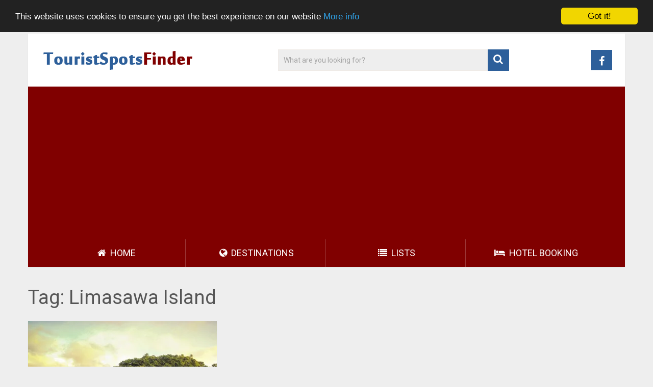

--- FILE ---
content_type: text/html; charset=UTF-8
request_url: https://touristspotsfinder.com/tag/limasawa-island/
body_size: 10908
content:
<!DOCTYPE html>
<html class="no-js" lang="en-US">
<head itemscope itemtype="http://schema.org/WebSite">
	<meta charset="UTF-8">
	<!-- Always force latest IE rendering engine (even in intranet) & Chrome Frame -->
	<!--[if IE ]>
	<meta http-equiv="X-UA-Compatible" content="IE=edge,chrome=1">
	<![endif]-->
	<link rel="profile" href="http://gmpg.org/xfn/11" />
	
                    <link rel="icon" href="https://touristspotsfinder.com/wp-content/uploads/2017/07/Tourist-Spots-Finder-Favicon.png" type="image/x-icon" />
        
                    <meta name="msapplication-TileImage" content="https://i0.wp.com/touristspotsfinder.com/wp-content/uploads/2017/07/Tourist-Spots-Finder-Favicon.png?fit=32%2C32&#038;ssl=1">        
                    <link rel="apple-touch-icon-precomposed" href="https://i0.wp.com/touristspotsfinder.com/wp-content/uploads/2017/07/Tourist-Spots-Finder-Favicon.png?fit=32%2C32&#038;ssl=1">        
                    <meta name="viewport" content="width=device-width, initial-scale=1">
            <meta name="apple-mobile-web-app-capable" content="yes">
            <meta name="apple-mobile-web-app-status-bar-style" content="black">
        
        
        <meta itemprop="name" content="Tourist Spots Finder" />
        <meta itemprop="url" content="https://touristspotsfinder.com" />

        	<link rel="pingback" href="https://touristspotsfinder.com/xmlrpc.php" />
	<meta name='robots' content='index, follow, max-image-preview:large, max-snippet:-1, max-video-preview:-1' />
	<style>img:is([sizes="auto" i], [sizes^="auto," i]) { contain-intrinsic-size: 3000px 1500px }</style>
	<script type="text/javascript">document.documentElement.className = document.documentElement.className.replace( /\bno-js\b/,'js' );</script>
	<!-- This site is optimized with the Yoast SEO plugin v21.5 - https://yoast.com/wordpress/plugins/seo/ -->
	<title>Limasawa Island Archives | Tourist Spots Finder</title>
	<link rel="canonical" href="https://touristspotsfinder.com/tag/limasawa-island/" />
	<meta property="og:locale" content="en_US" />
	<meta property="og:type" content="article" />
	<meta property="og:title" content="Limasawa Island Archives | Tourist Spots Finder" />
	<meta property="og:url" content="https://touristspotsfinder.com/tag/limasawa-island/" />
	<meta property="og:site_name" content="Tourist Spots Finder" />
	<script type="application/ld+json" class="yoast-schema-graph">{"@context":"https://schema.org","@graph":[{"@type":"CollectionPage","@id":"https://touristspotsfinder.com/tag/limasawa-island/","url":"https://touristspotsfinder.com/tag/limasawa-island/","name":"Limasawa Island Archives | Tourist Spots Finder","isPartOf":{"@id":"https://touristspotsfinder.com/#website"},"primaryImageOfPage":{"@id":"https://touristspotsfinder.com/tag/limasawa-island/#primaryimage"},"image":{"@id":"https://touristspotsfinder.com/tag/limasawa-island/#primaryimage"},"thumbnailUrl":"https://i0.wp.com/touristspotsfinder.com/wp-content/uploads/2015/01/Limasawa-Island.jpg?fit=640%2C427&ssl=1","breadcrumb":{"@id":"https://touristspotsfinder.com/tag/limasawa-island/#breadcrumb"},"inLanguage":"en-US"},{"@type":"ImageObject","inLanguage":"en-US","@id":"https://touristspotsfinder.com/tag/limasawa-island/#primaryimage","url":"https://i0.wp.com/touristspotsfinder.com/wp-content/uploads/2015/01/Limasawa-Island.jpg?fit=640%2C427&ssl=1","contentUrl":"https://i0.wp.com/touristspotsfinder.com/wp-content/uploads/2015/01/Limasawa-Island.jpg?fit=640%2C427&ssl=1","width":640,"height":427,"caption":"Limasawa Island"},{"@type":"BreadcrumbList","@id":"https://touristspotsfinder.com/tag/limasawa-island/#breadcrumb","itemListElement":[{"@type":"ListItem","position":1,"name":"Home","item":"https://touristspotsfinder.com/"},{"@type":"ListItem","position":2,"name":"Limasawa Island"}]},{"@type":"WebSite","@id":"https://touristspotsfinder.com/#website","url":"https://touristspotsfinder.com/","name":"Tourist Spots Finder","description":"Philippine Tourist Attractions","potentialAction":[{"@type":"SearchAction","target":{"@type":"EntryPoint","urlTemplate":"https://touristspotsfinder.com/?s={search_term_string}"},"query-input":"required name=search_term_string"}],"inLanguage":"en-US"}]}</script>
	<!-- / Yoast SEO plugin. -->


<link rel='dns-prefetch' href='//secure.gravatar.com' />
<link rel='dns-prefetch' href='//stats.wp.com' />
<link rel='dns-prefetch' href='//v0.wordpress.com' />
<link rel='dns-prefetch' href='//i0.wp.com' />
<link rel="alternate" type="application/rss+xml" title="Tourist Spots Finder &raquo; Feed" href="https://touristspotsfinder.com/feed/" />
<link rel="alternate" type="application/rss+xml" title="Tourist Spots Finder &raquo; Comments Feed" href="https://touristspotsfinder.com/comments/feed/" />
<link rel="alternate" type="application/rss+xml" title="Tourist Spots Finder &raquo; Limasawa Island Tag Feed" href="https://touristspotsfinder.com/tag/limasawa-island/feed/" />
<script type="text/javascript">
/* <![CDATA[ */
window._wpemojiSettings = {"baseUrl":"https:\/\/s.w.org\/images\/core\/emoji\/15.0.3\/72x72\/","ext":".png","svgUrl":"https:\/\/s.w.org\/images\/core\/emoji\/15.0.3\/svg\/","svgExt":".svg","source":{"concatemoji":"https:\/\/touristspotsfinder.com\/wp-includes\/js\/wp-emoji-release.min.js"}};
/*! This file is auto-generated */
!function(i,n){var o,s,e;function c(e){try{var t={supportTests:e,timestamp:(new Date).valueOf()};sessionStorage.setItem(o,JSON.stringify(t))}catch(e){}}function p(e,t,n){e.clearRect(0,0,e.canvas.width,e.canvas.height),e.fillText(t,0,0);var t=new Uint32Array(e.getImageData(0,0,e.canvas.width,e.canvas.height).data),r=(e.clearRect(0,0,e.canvas.width,e.canvas.height),e.fillText(n,0,0),new Uint32Array(e.getImageData(0,0,e.canvas.width,e.canvas.height).data));return t.every(function(e,t){return e===r[t]})}function u(e,t,n){switch(t){case"flag":return n(e,"\ud83c\udff3\ufe0f\u200d\u26a7\ufe0f","\ud83c\udff3\ufe0f\u200b\u26a7\ufe0f")?!1:!n(e,"\ud83c\uddfa\ud83c\uddf3","\ud83c\uddfa\u200b\ud83c\uddf3")&&!n(e,"\ud83c\udff4\udb40\udc67\udb40\udc62\udb40\udc65\udb40\udc6e\udb40\udc67\udb40\udc7f","\ud83c\udff4\u200b\udb40\udc67\u200b\udb40\udc62\u200b\udb40\udc65\u200b\udb40\udc6e\u200b\udb40\udc67\u200b\udb40\udc7f");case"emoji":return!n(e,"\ud83d\udc26\u200d\u2b1b","\ud83d\udc26\u200b\u2b1b")}return!1}function f(e,t,n){var r="undefined"!=typeof WorkerGlobalScope&&self instanceof WorkerGlobalScope?new OffscreenCanvas(300,150):i.createElement("canvas"),a=r.getContext("2d",{willReadFrequently:!0}),o=(a.textBaseline="top",a.font="600 32px Arial",{});return e.forEach(function(e){o[e]=t(a,e,n)}),o}function t(e){var t=i.createElement("script");t.src=e,t.defer=!0,i.head.appendChild(t)}"undefined"!=typeof Promise&&(o="wpEmojiSettingsSupports",s=["flag","emoji"],n.supports={everything:!0,everythingExceptFlag:!0},e=new Promise(function(e){i.addEventListener("DOMContentLoaded",e,{once:!0})}),new Promise(function(t){var n=function(){try{var e=JSON.parse(sessionStorage.getItem(o));if("object"==typeof e&&"number"==typeof e.timestamp&&(new Date).valueOf()<e.timestamp+604800&&"object"==typeof e.supportTests)return e.supportTests}catch(e){}return null}();if(!n){if("undefined"!=typeof Worker&&"undefined"!=typeof OffscreenCanvas&&"undefined"!=typeof URL&&URL.createObjectURL&&"undefined"!=typeof Blob)try{var e="postMessage("+f.toString()+"("+[JSON.stringify(s),u.toString(),p.toString()].join(",")+"));",r=new Blob([e],{type:"text/javascript"}),a=new Worker(URL.createObjectURL(r),{name:"wpTestEmojiSupports"});return void(a.onmessage=function(e){c(n=e.data),a.terminate(),t(n)})}catch(e){}c(n=f(s,u,p))}t(n)}).then(function(e){for(var t in e)n.supports[t]=e[t],n.supports.everything=n.supports.everything&&n.supports[t],"flag"!==t&&(n.supports.everythingExceptFlag=n.supports.everythingExceptFlag&&n.supports[t]);n.supports.everythingExceptFlag=n.supports.everythingExceptFlag&&!n.supports.flag,n.DOMReady=!1,n.readyCallback=function(){n.DOMReady=!0}}).then(function(){return e}).then(function(){var e;n.supports.everything||(n.readyCallback(),(e=n.source||{}).concatemoji?t(e.concatemoji):e.wpemoji&&e.twemoji&&(t(e.twemoji),t(e.wpemoji)))}))}((window,document),window._wpemojiSettings);
/* ]]> */
</script>

<style id='wp-emoji-styles-inline-css' type='text/css'>

	img.wp-smiley, img.emoji {
		display: inline !important;
		border: none !important;
		box-shadow: none !important;
		height: 1em !important;
		width: 1em !important;
		margin: 0 0.07em !important;
		vertical-align: -0.1em !important;
		background: none !important;
		padding: 0 !important;
	}
</style>
<style id='wp-block-library-inline-css' type='text/css'>
:root{--wp-admin-theme-color:#007cba;--wp-admin-theme-color--rgb:0,124,186;--wp-admin-theme-color-darker-10:#006ba1;--wp-admin-theme-color-darker-10--rgb:0,107,161;--wp-admin-theme-color-darker-20:#005a87;--wp-admin-theme-color-darker-20--rgb:0,90,135;--wp-admin-border-width-focus:2px;--wp-block-synced-color:#7a00df;--wp-block-synced-color--rgb:122,0,223;--wp-bound-block-color:var(--wp-block-synced-color)}@media (min-resolution:192dpi){:root{--wp-admin-border-width-focus:1.5px}}.wp-element-button{cursor:pointer}:root{--wp--preset--font-size--normal:16px;--wp--preset--font-size--huge:42px}:root .has-very-light-gray-background-color{background-color:#eee}:root .has-very-dark-gray-background-color{background-color:#313131}:root .has-very-light-gray-color{color:#eee}:root .has-very-dark-gray-color{color:#313131}:root .has-vivid-green-cyan-to-vivid-cyan-blue-gradient-background{background:linear-gradient(135deg,#00d084,#0693e3)}:root .has-purple-crush-gradient-background{background:linear-gradient(135deg,#34e2e4,#4721fb 50%,#ab1dfe)}:root .has-hazy-dawn-gradient-background{background:linear-gradient(135deg,#faaca8,#dad0ec)}:root .has-subdued-olive-gradient-background{background:linear-gradient(135deg,#fafae1,#67a671)}:root .has-atomic-cream-gradient-background{background:linear-gradient(135deg,#fdd79a,#004a59)}:root .has-nightshade-gradient-background{background:linear-gradient(135deg,#330968,#31cdcf)}:root .has-midnight-gradient-background{background:linear-gradient(135deg,#020381,#2874fc)}.has-regular-font-size{font-size:1em}.has-larger-font-size{font-size:2.625em}.has-normal-font-size{font-size:var(--wp--preset--font-size--normal)}.has-huge-font-size{font-size:var(--wp--preset--font-size--huge)}.has-text-align-center{text-align:center}.has-text-align-left{text-align:left}.has-text-align-right{text-align:right}#end-resizable-editor-section{display:none}.aligncenter{clear:both}.items-justified-left{justify-content:flex-start}.items-justified-center{justify-content:center}.items-justified-right{justify-content:flex-end}.items-justified-space-between{justify-content:space-between}.screen-reader-text{border:0;clip:rect(1px,1px,1px,1px);clip-path:inset(50%);height:1px;margin:-1px;overflow:hidden;padding:0;position:absolute;width:1px;word-wrap:normal!important}.screen-reader-text:focus{background-color:#ddd;clip:auto!important;clip-path:none;color:#444;display:block;font-size:1em;height:auto;left:5px;line-height:normal;padding:15px 23px 14px;text-decoration:none;top:5px;width:auto;z-index:100000}html :where(.has-border-color){border-style:solid}html :where([style*=border-top-color]){border-top-style:solid}html :where([style*=border-right-color]){border-right-style:solid}html :where([style*=border-bottom-color]){border-bottom-style:solid}html :where([style*=border-left-color]){border-left-style:solid}html :where([style*=border-width]){border-style:solid}html :where([style*=border-top-width]){border-top-style:solid}html :where([style*=border-right-width]){border-right-style:solid}html :where([style*=border-bottom-width]){border-bottom-style:solid}html :where([style*=border-left-width]){border-left-style:solid}html :where(img[class*=wp-image-]){height:auto;max-width:100%}:where(figure){margin:0 0 1em}html :where(.is-position-sticky){--wp-admin--admin-bar--position-offset:var(--wp-admin--admin-bar--height,0px)}@media screen and (max-width:600px){html :where(.is-position-sticky){--wp-admin--admin-bar--position-offset:0px}}
.has-text-align-justify{text-align:justify;}
</style>
<style id='classic-theme-styles-inline-css' type='text/css'>
/*! This file is auto-generated */
.wp-block-button__link{color:#fff;background-color:#32373c;border-radius:9999px;box-shadow:none;text-decoration:none;padding:calc(.667em + 2px) calc(1.333em + 2px);font-size:1.125em}.wp-block-file__button{background:#32373c;color:#fff;text-decoration:none}
</style>
<link rel='stylesheet' id='tablepress-default-css' href='https://touristspotsfinder.com/wp-content/plugins/tablepress/css/build/default.css' type='text/css' media='all' />
<link rel='stylesheet' id='sociallyviral-stylesheet-css' href='https://touristspotsfinder.com/wp-content/themes/mts_sociallyviral/style.css' type='text/css' media='all' />
<style id='sociallyviral-stylesheet-inline-css' type='text/css'>

        body, .sidebar.c-4-12, #header #s {background-color:#eeeeee;background-image:url(https://touristspotsfinder.com/wp-content/themes/mts_sociallyviral/images/nobg.png);}

        #primary-navigation, .navigation ul ul, .pagination a, .pagination .dots, .latestPost-review-wrapper, .single_post .thecategory, .single-prev-next a:hover, .tagcloud a:hover, #commentform input#submit:hover, .contactform #submit:hover, .post-label, .latestPost .review-type-circle.review-total-only, .latestPost .review-type-circle.wp-review-show-total, .bypostauthor .fn:after, #primary-navigation .navigation.mobile-menu-wrapper, #wpmm-megamenu .review-total-only, .owl-controls .owl-dot.active span, .owl-controls .owl-dot:hover span, .owl-prev, .owl-next, .woocommerce a.button, .woocommerce-page a.button, .woocommerce button.button, .woocommerce-page button.button, .woocommerce input.button, .woocommerce-page input.button, .woocommerce #respond input#submit, .woocommerce-page #respond input#submit, .woocommerce #content input.button, .woocommerce-page #content input.button, .woocommerce nav.woocommerce-pagination ul li a, .woocommerce-page nav.woocommerce-pagination ul li a, .woocommerce #content nav.woocommerce-pagination ul li a, .woocommerce-page #content nav.woocommerce-pagination ul li a, .woocommerce .bypostauthor:after, #searchsubmit, .woocommerce nav.woocommerce-pagination ul li span.current, .woocommerce-page nav.woocommerce-pagination ul li span.current, .woocommerce #content nav.woocommerce-pagination ul li span.current, .woocommerce-page #content nav.woocommerce-pagination ul li span.current, .woocommerce nav.woocommerce-pagination ul li a:hover, .woocommerce-page nav.woocommerce-pagination ul li a:hover, .woocommerce #content nav.woocommerce-pagination ul li a:hover, .woocommerce-page #content nav.woocommerce-pagination ul li a:hover, .woocommerce nav.woocommerce-pagination ul li a:focus, .woocommerce-page nav.woocommerce-pagination ul li a:focus, .woocommerce #content nav.woocommerce-pagination ul li a:focus, .woocommerce-page #content nav.woocommerce-pagination ul li a:focus, .woocommerce a.button, .woocommerce-page a.button, .woocommerce button.button, .woocommerce-page button.button, .woocommerce input.button, .woocommerce-page input.button, .woocommerce #respond input#submit, .woocommerce-page #respond input#submit, .woocommerce #content input.button, .woocommerce-page #content input.button { background-color: #800000; color: #fff; }

        #searchform .fa-search, .currenttext, .pagination a:hover, .single .pagination a:hover .currenttext, .page-numbers.current, .pagination .nav-previous a:hover, .pagination .nav-next a:hover, .single-prev-next a, .tagcloud a, #commentform input#submit, .contact-form #mtscontact_submit, .woocommerce-product-search input[type='submit'] { background-color: #2d5f9a; }

        .thecontent a, .post .tags a, #commentform a, .author-posts a:hover, .fn a, a { color: #800000; }

        .latestPost .title:hover, .latestPost .title a:hover, .post-info a:hover, .single_post .post-info a:hover, .copyrights a:hover, .thecontent a:hover, .breadcrumb a:hover, .sidebar.c-4-12 a:hover, .post .tags a:hover, #commentform a:hover, .author-posts a, .reply a:hover, .ajax-search-results li a:hover, .ajax-search-meta .results-link { color: #2d5f9a; }

        .wpmm-megamenu-showing.wpmm-light-scheme { background-color:#800000!important; }

        input#author:hover, input#email:hover, input#url:hover, #comment:hover, .contact-form input:hover, .contact-form textarea:hover, .woocommerce-product-search input[type='submit'] { border-color: #2d5f9a; }

        
        .shareit { bottom: 0; left: auto; margin: 0 0 0 -68px; width: 44px; position: fixed; padding: 5px; border:none; border-right: 0;}
        .share-item {margin: 2px;} .single-prev-next { width: 100%; } .single-prev-next a:nth-child(2) { float: right; } .rrssb-buttons li a .text { display: none; } .rrssb-buttons li.stumbleupon { max-width: 45px; }
        
        .bypostauthor { background: #FAFAFA; padding: 3%!important; box-sizing: border-box; }
        .bypostauthor .fn:after { content: "Author"; position: relative; padding: 3px 10px; color: #FFF; font-size: 12px; margin-left: 5px; font-weight: normal; }
        
        @media screen and (min-width:848px){
#primary-navigation .navigation {
    text-align: center;
    width:  100%;
}
#primary-navigation li {
    display: inline-block;
    width: 23%;
    float: none;
}
#primary-navigation li:last-child {
    border: medium none;
}}

.fa-map-marker {
	  color:#800000;
} 
.fa-money{
	  color:#800000;
} 

.topad {
    margin: 0 0 13px 0;
    clear: left;
}
.bottomad {
    text-align: center;
    margin: 0;
}
.note {
    background: #d8ecf7;
    color: #707070;
    border: 1px solid #afcde3;
}

.announce {
    background: #d8ecf7;
    color: #707070;
    border: 1px solid #afcde3;
}

.success {
    background: #D8EBCE;
    color: #707070;
    border: 1px solid #97d277;
}

[class^="mashicon-"] .text, [class*=" mashicon-"] .text { 
font-size: 18px; 
font-weight: bold;
}

 [class^="mashicon-"] .icon:before, [class*=" mashicon-"] .icon:before {
 font-size: 18px;
 }

.mashsb-box .mashsb-buttons a {
    padding: 20px;
}

.mashsb-container {
    padding-bottom: 20px;
}

table th, table td {
    border: 1px solid #F1F4F6;
}

table th{
background: #2d5f9a;
color: #ffffff;
}

table tr:hover {
  background: #f2f2f2;
  cursor:pointer;
}
            
</style>
<link rel='stylesheet' id='magnificPopup-css' href='https://touristspotsfinder.com/wp-content/themes/mts_sociallyviral/css/magnific-popup.css' type='text/css' media='all' />
<link rel='stylesheet' id='fontawesome-css' href='https://touristspotsfinder.com/wp-content/themes/mts_sociallyviral/css/font-awesome.min.css' type='text/css' media='all' />
<link rel='stylesheet' id='responsive-css' href='https://touristspotsfinder.com/wp-content/themes/mts_sociallyviral/css/responsive.css' type='text/css' media='all' />
<link rel='stylesheet' id='jetpack_css-css' href='https://touristspotsfinder.com/wp-content/plugins/jetpack/css/jetpack.css' type='text/css' media='all' />
<script type="text/javascript" src="https://touristspotsfinder.com/wp-includes/js/jquery/jquery.min.js" id="jquery-core-js"></script>
<script type="text/javascript" src="https://touristspotsfinder.com/wp-includes/js/jquery/jquery-migrate.min.js" id="jquery-migrate-js"></script>
<script type="text/javascript" id="jquery-js-after">
/* <![CDATA[ */
jQuery(document).ready(function() {
	jQuery(".8ab84b8e658b0ada70118f7c6922e882").click(function() {
		jQuery.post(
			"https://touristspotsfinder.com/wp-admin/admin-ajax.php", {
				"action": "quick_adsense_onpost_ad_click",
				"quick_adsense_onpost_ad_index": jQuery(this).attr("data-index"),
				"quick_adsense_nonce": "a762c80ad9",
			}, function(response) { }
		);
	});
});
/* ]]> */
</script>
<script type="text/javascript" id="customscript-js-extra">
/* <![CDATA[ */
var mts_customscript = {"responsive":"1","nav_menu":"primary"};
/* ]]> */
</script>
<script type="text/javascript" async="async" src="https://touristspotsfinder.com/wp-content/themes/mts_sociallyviral/js/customscript.js" id="customscript-js"></script>
<link rel="https://api.w.org/" href="https://touristspotsfinder.com/wp-json/" /><link rel="alternate" title="JSON" type="application/json" href="https://touristspotsfinder.com/wp-json/wp/v2/tags/97" /><link rel="EditURI" type="application/rsd+xml" title="RSD" href="https://touristspotsfinder.com/xmlrpc.php?rsd" />
<meta name="generator" content="WordPress 6.7.4" />
	<style>img#wpstats{display:none}</style>
		<link href="//fonts.googleapis.com/css?family=Roboto:500|Roboto:normal&amp;subset=latin" rel="stylesheet" type="text/css">
<style type="text/css">
#logo a { font-family: 'Roboto'; font-weight: 500; font-size: 44px; color: #800000; }
#primary-navigation li, #primary-navigation li a { font-family: 'Roboto'; font-weight: normal; font-size: 18px; color: #ffffff;text-transform: uppercase; }
.latestPost .title, .latestPost .title a { font-family: 'Roboto'; font-weight: normal; font-size: 24px; color: #555555;line-height: 36px; }
.single-title { font-family: 'Roboto'; font-weight: normal; font-size: 38px; color: #555555;line-height: 53px; }
body { font-family: 'Roboto'; font-weight: normal; font-size: 16px; color: #707070; }
.widget .widget-title { font-family: 'Roboto'; font-weight: normal; font-size: 18px; color: #555555;text-transform: uppercase; }
#sidebars .widget { font-family: 'Roboto'; font-weight: normal; font-size: 16px; color: #707070; }
.footer-widgets { font-family: 'Roboto'; font-weight: normal; font-size: 14px; color: #707070; }
h1 { font-family: 'Roboto'; font-weight: normal; font-size: 38px; color: #555555; }
h2 { font-family: 'Roboto'; font-weight: normal; font-size: 34px; color: #555555; }
h3 { font-family: 'Roboto'; font-weight: normal; font-size: 30px; color: #555555; }
h4 { font-family: 'Roboto'; font-weight: normal; font-size: 28px; color: #555555; }
h5 { font-family: 'Roboto'; font-weight: normal; font-size: 24px; color: #555555; }
h6 { font-family: 'Roboto'; font-weight: normal; font-size: 20px; color: #555555; }
</style>
<script async src="//pagead2.googlesyndication.com/pagead/js/adsbygoogle.js"></script>
<script>
  (adsbygoogle = window.adsbygoogle || []).push({
    google_ad_client: "ca-pub-9270849806571319",
    enable_page_level_ads: true
  });
</script>

<script>
  (function(i,s,o,g,r,a,m){i['GoogleAnalyticsObject']=r;i[r]=i[r]||function(){
  (i[r].q=i[r].q||[]).push(arguments)},i[r].l=1*new Date();a=s.createElement(o),
  m=s.getElementsByTagName(o)[0];a.async=1;a.src=g;m.parentNode.insertBefore(a,m)
  })(window,document,'script','https://www.google-analytics.com/analytics.js','ga');
  ga('create', 'UA-51304381-2', 'auto');
  ga('send', 'pageview');
</script>

<div id="fb-root"></div>
<script>(function(d, s, id) {
  var js, fjs = d.getElementsByTagName(s)[0];
  if (d.getElementById(id)) return;
  js = d.createElement(s); js.id = id;
  js.src = 'https://connect.facebook.net/en_US/sdk.js#xfbml=1&version=v3.0&appId=143147092937411&autoLogAppEvents=1';
  fjs.parentNode.insertBefore(js, fjs);
}(document, 'script', 'facebook-jssdk'));</script><link rel="icon" href="https://i0.wp.com/touristspotsfinder.com/wp-content/uploads/2017/07/Tourist-Spots-Finder-Favicon.png?fit=32%2C32&#038;ssl=1" sizes="32x32" />
<link rel="icon" href="https://i0.wp.com/touristspotsfinder.com/wp-content/uploads/2017/07/Tourist-Spots-Finder-Favicon.png?fit=32%2C32&#038;ssl=1" sizes="192x192" />
<link rel="apple-touch-icon" href="https://i0.wp.com/touristspotsfinder.com/wp-content/uploads/2017/07/Tourist-Spots-Finder-Favicon.png?fit=32%2C32&#038;ssl=1" />
<meta name="msapplication-TileImage" content="https://i0.wp.com/touristspotsfinder.com/wp-content/uploads/2017/07/Tourist-Spots-Finder-Favicon.png?fit=32%2C32&#038;ssl=1" />
<style type="text/css" id="wp-custom-css">/*
Welcome to Custom CSS!

To learn how this works, see http://wp.me/PEmnE-Bt
*/
.single-prev-next {
	display: none;
}


.affiliatebutton {
    background-color: #00b834;
    border: none;
    border-radius: 2px;
    color: white;
    padding: 15px 32px;
    text-align: left;
    text-decoration: none;
    display: inline-block;
    font-size: 16px;
    margin: 4px 2px;
    cursor: pointer;
		font-family: 'Roboto';
    font-weight: normal;
}
.affiliatebutton:hover {
    opacity: .7;
}

.brightnessaffiliate {
    background-color: white;
    display: inline-block;

}
.brightnessaffiliate img:hover {
    background-color: #2d5f9a;
}</style></head>
<body id="blog" class="archive tag tag-limasawa-island tag-97 main" itemscope itemtype="http://schema.org/WebPage">    
	<div class="main-container">
		<header id="site-header" role="banner" itemscope itemtype="http://schema.org/WPHeader">
			<div class="container">
				<div id="header">
					<div class="logo-wrap">
																												  <h2 id="logo" class="image-logo" itemprop="headline">
										<a href="https://touristspotsfinder.com"><img src="https://touristspotsfinder.com/wp-content/uploads/2017/07/Tourist-Spots-Finder-New-Logo.png" alt="Tourist Spots Finder"></a>
									</h2><!-- END #logo -->
																		</div>

											<div class="header-search"><form method="get" id="searchform" class="search-form" action="https://touristspotsfinder.com" _lpchecked="1">
	<fieldset>
		<input type="text" name="s" id="s" value="" placeholder="What are you looking for?"  />
		<button id="search-image" class="sbutton" type="submit" value="">
	    		<i class="fa fa-search"></i>
	    	</button>
	</fieldset>
</form>
</div>
					
											<div class="header-social">
					        					            					                <a href="https://www.facebook.com/touristspotsfinder/" class="header-facebook" style="background: #2d5f9a" target="_blank"><span class="fa fa-facebook"></span></a>
					            					        					    </div>
					
					

			        											<div id="primary-navigation" class="primary-navigation" role="navigation" itemscope itemtype="http://schema.org/SiteNavigationElement">
											<a href="#" id="pull" class="toggle-mobile-menu">Menu</a>
													<nav class="navigation clearfix mobile-menu-wrapper">
																	<ul id="menu-primary-menu" class="menu clearfix"><li id="menu-item-4210" class="menu-item menu-item-type-custom menu-item-object-custom menu-item-home menu-item-4210"><a href="https://touristspotsfinder.com/"><i class="fa fa-home"></i> Home</a></li>
<li id="menu-item-1330" class="menu-item menu-item-type-taxonomy menu-item-object-category menu-item-1330"><a href="https://touristspotsfinder.com/category/destinations/"><i class="fa fa-globe"></i> Destinations</a></li>
<li id="menu-item-1367" class="menu-item menu-item-type-taxonomy menu-item-object-category menu-item-1367"><a href="https://touristspotsfinder.com/category/top-lists/"><i class="fa fa-list"></i> Lists</a></li>
<li id="menu-item-2879" class="menu-item menu-item-type-post_type menu-item-object-page menu-item-2879"><a href="https://touristspotsfinder.com/hotel/"><i class="fa fa-bed"></i> Hotel Booking</a></li>
</ul>															</nav>
											</div>
					 

				</div><!--#header-->
			</div><!--.container-->
		</header>
		<div id="page" class="home-h1">
	<div id="content_box">
		<h1 class="postsby">
			<span>Tag: <span>Limasawa Island</span></span>
		</h1>
													<article class="latestPost excerpt first">
				    <a href="https://touristspotsfinder.com/limasawa-island-historic-dive-site/" title="Limasawa Island: Historic Dive Site" class="post-image post-image-left">
                        <div class="featured-thumbnail"><img width="370" height="297" src="https://i0.wp.com/touristspotsfinder.com/wp-content/uploads/2015/01/Limasawa-Island.jpg?resize=370%2C297&amp;ssl=1" class="attachment-sociallyviral-featured size-sociallyviral-featured wp-post-image" alt="Limasawa Island" title="" decoding="async" fetchpriority="high" data-attachment-id="682" data-permalink="https://touristspotsfinder.com/limasawa-island-historic-dive-site/limasawa-island/" data-orig-file="https://i0.wp.com/touristspotsfinder.com/wp-content/uploads/2015/01/Limasawa-Island.jpg?fit=640%2C427&amp;ssl=1" data-orig-size="640,427" data-comments-opened="1" data-image-meta="{&quot;aperture&quot;:&quot;0&quot;,&quot;credit&quot;:&quot;&quot;,&quot;camera&quot;:&quot;&quot;,&quot;caption&quot;:&quot;&quot;,&quot;created_timestamp&quot;:&quot;0&quot;,&quot;copyright&quot;:&quot;&quot;,&quot;focal_length&quot;:&quot;0&quot;,&quot;iso&quot;:&quot;0&quot;,&quot;shutter_speed&quot;:&quot;0&quot;,&quot;title&quot;:&quot;&quot;,&quot;orientation&quot;:&quot;1&quot;}" data-image-title="Limasawa Island" data-image-description="" data-image-caption="" data-medium-file="https://i0.wp.com/touristspotsfinder.com/wp-content/uploads/2015/01/Limasawa-Island.jpg?fit=300%2C200&amp;ssl=1" data-large-file="https://i0.wp.com/touristspotsfinder.com/wp-content/uploads/2015/01/Limasawa-Island.jpg?fit=640%2C427&amp;ssl=1" /></div>                                                                    </a>
                    <header>
                        <h2 class="title front-view-title"><a href="https://touristspotsfinder.com/limasawa-island-historic-dive-site/" title="Limasawa Island: Historic Dive Site">Limasawa Island: Historic Dive Site</a></h2>
                        			<div class="post-info">
                                <span class="thetime date updated"><i class="fa fa-calendar"></i> <span>
						Last modified on February 24th, 2017</span></span>
                            <span class="thecategory"><i class="fa fa-tags"></i> <a href="https://touristspotsfinder.com/category/destinations/leyte/" title="View all posts in Leyte">Leyte</a></span>
            			</div>
		                    </header>
                </article>
			
													</div>
</div><!--#page-->
</div><!--.main-container-->
<footer id="site-footer" role="contentinfo" itemscope itemtype="http://schema.org/WPFooter">
	<div class="container">
		             <div class="footer-widgets first-footer-widgets widgets-num-3">
                            <div class="f-widget f-widget-1">
                    <div id="text-33" class="widget widget_text">			<div class="textwidget"><p><center><br />
<a href="http://www.dmca.com/Protection/Status.aspx?ID=ba1ed58a-66a9-4d0e-8024-24c983b14ffa" title="DMCA.com Protection Status" class="dmca-badge"> <img decoding="async" src="https://i0.wp.com/images.dmca.com/Badges/DMCA_logo-std-btn225w.png?w=1060" alt="DMCA.com Protection Status" data-recalc-dims="1"></a> <script src="//images.dmca.com/Badges/DMCABadgeHelper.min.js"> </script><br />
</center></p>
</div>
		</div>                </div>
                                <div class="f-widget f-widget-2">
                                    </div>
                                <div class="f-widget last f-widget-3">
                                    </div>
                            </div><!--.first-footer-widgets-->
                <div class="copyrights">
			<!--start copyrights-->
<div class="row" id="copyright-note">
<div class="copyright"><a href=" https://touristspotsfinder.com/" title=" Philippine Tourist Attractions">Tourist Spots Finder</a> Copyright &copy; 2025. <a href="https://touristspotsfinder.com/" rel="nofollow">Tourist Spots Finder</a></div>
<a href="#blog" class="toplink"><i class=" fa fa-angle-up"></i></a>
<div class="top">
    <div id="footer-navigation" role="navigation" itemscope itemtype="http://schema.org/SiteNavigationElement">
        <nav id="navigation" class="clearfix">
            <ul id="menu-menu" class="menu clearfix"><li id="menu-item-93" class="menu-item menu-item-type-post_type menu-item-object-page menu-item-93"><a href="https://touristspotsfinder.com/blog/">About</a></li>
<li id="menu-item-3158" class="menu-item menu-item-type-post_type menu-item-object-page menu-item-3158"><a href="https://touristspotsfinder.com/contact/">Contact</a></li>
<li id="menu-item-233" class="menu-item menu-item-type-post_type menu-item-object-page menu-item-233"><a href="https://touristspotsfinder.com/disclaimer/">Disclaimer</a></li>
<li id="menu-item-127" class="menu-item menu-item-type-post_type menu-item-object-page menu-item-127"><a href="https://touristspotsfinder.com/privacy-policy/">Privacy and Policy</a></li>
<li id="menu-item-239" class="menu-item menu-item-type-post_type menu-item-object-page menu-item-239"><a href="https://touristspotsfinder.com/sitemap/">Sitemap</a></li>
</ul>        </nav>
    </div>
</div>
</div>
<!--end copyrights-->
		</div> 
	</div><!--.container-->
</footer><!--#site-footer-->
        <!--start footer code-->
        <!-- Begin Cookie Consent plugin by Silktide - http://silktide.com/cookieconsent -->
<script type="text/javascript">
    window.cookieconsent_options = {"message":"This website uses cookies to ensure you get the best experience on our website","dismiss":"Got it!","learnMore":"More info","link":"https://touristspotsfinder.com/privacy-policy/","theme":"dark-top"};
</script>

<script type="text/javascript" src="//cdnjs.cloudflare.com/ajax/libs/cookieconsent2/1.0.10/cookieconsent.min.js"></script>
<!-- End Cookie Consent plugin -->    <!--end footer code-->
    <style id='global-styles-inline-css' type='text/css'>
:root{--wp--preset--aspect-ratio--square: 1;--wp--preset--aspect-ratio--4-3: 4/3;--wp--preset--aspect-ratio--3-4: 3/4;--wp--preset--aspect-ratio--3-2: 3/2;--wp--preset--aspect-ratio--2-3: 2/3;--wp--preset--aspect-ratio--16-9: 16/9;--wp--preset--aspect-ratio--9-16: 9/16;--wp--preset--color--black: #000000;--wp--preset--color--cyan-bluish-gray: #abb8c3;--wp--preset--color--white: #ffffff;--wp--preset--color--pale-pink: #f78da7;--wp--preset--color--vivid-red: #cf2e2e;--wp--preset--color--luminous-vivid-orange: #ff6900;--wp--preset--color--luminous-vivid-amber: #fcb900;--wp--preset--color--light-green-cyan: #7bdcb5;--wp--preset--color--vivid-green-cyan: #00d084;--wp--preset--color--pale-cyan-blue: #8ed1fc;--wp--preset--color--vivid-cyan-blue: #0693e3;--wp--preset--color--vivid-purple: #9b51e0;--wp--preset--gradient--vivid-cyan-blue-to-vivid-purple: linear-gradient(135deg,rgba(6,147,227,1) 0%,rgb(155,81,224) 100%);--wp--preset--gradient--light-green-cyan-to-vivid-green-cyan: linear-gradient(135deg,rgb(122,220,180) 0%,rgb(0,208,130) 100%);--wp--preset--gradient--luminous-vivid-amber-to-luminous-vivid-orange: linear-gradient(135deg,rgba(252,185,0,1) 0%,rgba(255,105,0,1) 100%);--wp--preset--gradient--luminous-vivid-orange-to-vivid-red: linear-gradient(135deg,rgba(255,105,0,1) 0%,rgb(207,46,46) 100%);--wp--preset--gradient--very-light-gray-to-cyan-bluish-gray: linear-gradient(135deg,rgb(238,238,238) 0%,rgb(169,184,195) 100%);--wp--preset--gradient--cool-to-warm-spectrum: linear-gradient(135deg,rgb(74,234,220) 0%,rgb(151,120,209) 20%,rgb(207,42,186) 40%,rgb(238,44,130) 60%,rgb(251,105,98) 80%,rgb(254,248,76) 100%);--wp--preset--gradient--blush-light-purple: linear-gradient(135deg,rgb(255,206,236) 0%,rgb(152,150,240) 100%);--wp--preset--gradient--blush-bordeaux: linear-gradient(135deg,rgb(254,205,165) 0%,rgb(254,45,45) 50%,rgb(107,0,62) 100%);--wp--preset--gradient--luminous-dusk: linear-gradient(135deg,rgb(255,203,112) 0%,rgb(199,81,192) 50%,rgb(65,88,208) 100%);--wp--preset--gradient--pale-ocean: linear-gradient(135deg,rgb(255,245,203) 0%,rgb(182,227,212) 50%,rgb(51,167,181) 100%);--wp--preset--gradient--electric-grass: linear-gradient(135deg,rgb(202,248,128) 0%,rgb(113,206,126) 100%);--wp--preset--gradient--midnight: linear-gradient(135deg,rgb(2,3,129) 0%,rgb(40,116,252) 100%);--wp--preset--font-size--small: 13px;--wp--preset--font-size--medium: 20px;--wp--preset--font-size--large: 36px;--wp--preset--font-size--x-large: 42px;--wp--preset--spacing--20: 0.44rem;--wp--preset--spacing--30: 0.67rem;--wp--preset--spacing--40: 1rem;--wp--preset--spacing--50: 1.5rem;--wp--preset--spacing--60: 2.25rem;--wp--preset--spacing--70: 3.38rem;--wp--preset--spacing--80: 5.06rem;--wp--preset--shadow--natural: 6px 6px 9px rgba(0, 0, 0, 0.2);--wp--preset--shadow--deep: 12px 12px 50px rgba(0, 0, 0, 0.4);--wp--preset--shadow--sharp: 6px 6px 0px rgba(0, 0, 0, 0.2);--wp--preset--shadow--outlined: 6px 6px 0px -3px rgba(255, 255, 255, 1), 6px 6px rgba(0, 0, 0, 1);--wp--preset--shadow--crisp: 6px 6px 0px rgba(0, 0, 0, 1);}:where(.is-layout-flex){gap: 0.5em;}:where(.is-layout-grid){gap: 0.5em;}body .is-layout-flex{display: flex;}.is-layout-flex{flex-wrap: wrap;align-items: center;}.is-layout-flex > :is(*, div){margin: 0;}body .is-layout-grid{display: grid;}.is-layout-grid > :is(*, div){margin: 0;}:where(.wp-block-columns.is-layout-flex){gap: 2em;}:where(.wp-block-columns.is-layout-grid){gap: 2em;}:where(.wp-block-post-template.is-layout-flex){gap: 1.25em;}:where(.wp-block-post-template.is-layout-grid){gap: 1.25em;}.has-black-color{color: var(--wp--preset--color--black) !important;}.has-cyan-bluish-gray-color{color: var(--wp--preset--color--cyan-bluish-gray) !important;}.has-white-color{color: var(--wp--preset--color--white) !important;}.has-pale-pink-color{color: var(--wp--preset--color--pale-pink) !important;}.has-vivid-red-color{color: var(--wp--preset--color--vivid-red) !important;}.has-luminous-vivid-orange-color{color: var(--wp--preset--color--luminous-vivid-orange) !important;}.has-luminous-vivid-amber-color{color: var(--wp--preset--color--luminous-vivid-amber) !important;}.has-light-green-cyan-color{color: var(--wp--preset--color--light-green-cyan) !important;}.has-vivid-green-cyan-color{color: var(--wp--preset--color--vivid-green-cyan) !important;}.has-pale-cyan-blue-color{color: var(--wp--preset--color--pale-cyan-blue) !important;}.has-vivid-cyan-blue-color{color: var(--wp--preset--color--vivid-cyan-blue) !important;}.has-vivid-purple-color{color: var(--wp--preset--color--vivid-purple) !important;}.has-black-background-color{background-color: var(--wp--preset--color--black) !important;}.has-cyan-bluish-gray-background-color{background-color: var(--wp--preset--color--cyan-bluish-gray) !important;}.has-white-background-color{background-color: var(--wp--preset--color--white) !important;}.has-pale-pink-background-color{background-color: var(--wp--preset--color--pale-pink) !important;}.has-vivid-red-background-color{background-color: var(--wp--preset--color--vivid-red) !important;}.has-luminous-vivid-orange-background-color{background-color: var(--wp--preset--color--luminous-vivid-orange) !important;}.has-luminous-vivid-amber-background-color{background-color: var(--wp--preset--color--luminous-vivid-amber) !important;}.has-light-green-cyan-background-color{background-color: var(--wp--preset--color--light-green-cyan) !important;}.has-vivid-green-cyan-background-color{background-color: var(--wp--preset--color--vivid-green-cyan) !important;}.has-pale-cyan-blue-background-color{background-color: var(--wp--preset--color--pale-cyan-blue) !important;}.has-vivid-cyan-blue-background-color{background-color: var(--wp--preset--color--vivid-cyan-blue) !important;}.has-vivid-purple-background-color{background-color: var(--wp--preset--color--vivid-purple) !important;}.has-black-border-color{border-color: var(--wp--preset--color--black) !important;}.has-cyan-bluish-gray-border-color{border-color: var(--wp--preset--color--cyan-bluish-gray) !important;}.has-white-border-color{border-color: var(--wp--preset--color--white) !important;}.has-pale-pink-border-color{border-color: var(--wp--preset--color--pale-pink) !important;}.has-vivid-red-border-color{border-color: var(--wp--preset--color--vivid-red) !important;}.has-luminous-vivid-orange-border-color{border-color: var(--wp--preset--color--luminous-vivid-orange) !important;}.has-luminous-vivid-amber-border-color{border-color: var(--wp--preset--color--luminous-vivid-amber) !important;}.has-light-green-cyan-border-color{border-color: var(--wp--preset--color--light-green-cyan) !important;}.has-vivid-green-cyan-border-color{border-color: var(--wp--preset--color--vivid-green-cyan) !important;}.has-pale-cyan-blue-border-color{border-color: var(--wp--preset--color--pale-cyan-blue) !important;}.has-vivid-cyan-blue-border-color{border-color: var(--wp--preset--color--vivid-cyan-blue) !important;}.has-vivid-purple-border-color{border-color: var(--wp--preset--color--vivid-purple) !important;}.has-vivid-cyan-blue-to-vivid-purple-gradient-background{background: var(--wp--preset--gradient--vivid-cyan-blue-to-vivid-purple) !important;}.has-light-green-cyan-to-vivid-green-cyan-gradient-background{background: var(--wp--preset--gradient--light-green-cyan-to-vivid-green-cyan) !important;}.has-luminous-vivid-amber-to-luminous-vivid-orange-gradient-background{background: var(--wp--preset--gradient--luminous-vivid-amber-to-luminous-vivid-orange) !important;}.has-luminous-vivid-orange-to-vivid-red-gradient-background{background: var(--wp--preset--gradient--luminous-vivid-orange-to-vivid-red) !important;}.has-very-light-gray-to-cyan-bluish-gray-gradient-background{background: var(--wp--preset--gradient--very-light-gray-to-cyan-bluish-gray) !important;}.has-cool-to-warm-spectrum-gradient-background{background: var(--wp--preset--gradient--cool-to-warm-spectrum) !important;}.has-blush-light-purple-gradient-background{background: var(--wp--preset--gradient--blush-light-purple) !important;}.has-blush-bordeaux-gradient-background{background: var(--wp--preset--gradient--blush-bordeaux) !important;}.has-luminous-dusk-gradient-background{background: var(--wp--preset--gradient--luminous-dusk) !important;}.has-pale-ocean-gradient-background{background: var(--wp--preset--gradient--pale-ocean) !important;}.has-electric-grass-gradient-background{background: var(--wp--preset--gradient--electric-grass) !important;}.has-midnight-gradient-background{background: var(--wp--preset--gradient--midnight) !important;}.has-small-font-size{font-size: var(--wp--preset--font-size--small) !important;}.has-medium-font-size{font-size: var(--wp--preset--font-size--medium) !important;}.has-large-font-size{font-size: var(--wp--preset--font-size--large) !important;}.has-x-large-font-size{font-size: var(--wp--preset--font-size--x-large) !important;}
</style>
<script type="text/javascript" src="https://touristspotsfinder.com/wp-content/plugins/jetpack/jetpack_vendor/automattic/jetpack-image-cdn/dist/image-cdn.js?minify=false&amp;ver=132249e245926ae3e188" id="jetpack-photon-js"></script>
<script defer type="text/javascript" src="https://stats.wp.com/e-202551.js" id="jetpack-stats-js"></script>
<script type="text/javascript" id="jetpack-stats-js-after">
/* <![CDATA[ */
_stq = window._stq || [];
_stq.push([ "view", {v:'ext',blog:'81323485',post:'0',tz:'8',srv:'touristspotsfinder.com',j:'1:12.8.2'} ]);
_stq.push([ "clickTrackerInit", "81323485", "0" ]);
/* ]]> */
</script>
<script type="text/javascript" async="async" src="https://touristspotsfinder.com/wp-content/themes/mts_sociallyviral/js/jquery.magnific-popup.min.js" id="magnificPopup-js"></script>
</body>
</html>

<!-- Page cached by LiteSpeed Cache 7.6.2 on 2025-12-16 06:16:22 -->

--- FILE ---
content_type: text/html; charset=utf-8
request_url: https://www.google.com/recaptcha/api2/aframe
body_size: 267
content:
<!DOCTYPE HTML><html><head><meta http-equiv="content-type" content="text/html; charset=UTF-8"></head><body><script nonce="4G28Wc-H2CSc1Z_lrjFnfw">/** Anti-fraud and anti-abuse applications only. See google.com/recaptcha */ try{var clients={'sodar':'https://pagead2.googlesyndication.com/pagead/sodar?'};window.addEventListener("message",function(a){try{if(a.source===window.parent){var b=JSON.parse(a.data);var c=clients[b['id']];if(c){var d=document.createElement('img');d.src=c+b['params']+'&rc='+(localStorage.getItem("rc::a")?sessionStorage.getItem("rc::b"):"");window.document.body.appendChild(d);sessionStorage.setItem("rc::e",parseInt(sessionStorage.getItem("rc::e")||0)+1);localStorage.setItem("rc::h",'1765836984609');}}}catch(b){}});window.parent.postMessage("_grecaptcha_ready", "*");}catch(b){}</script></body></html>

--- FILE ---
content_type: text/plain
request_url: https://www.google-analytics.com/j/collect?v=1&_v=j102&a=1733886789&t=pageview&_s=1&dl=https%3A%2F%2Ftouristspotsfinder.com%2Ftag%2Flimasawa-island%2F&ul=en-us%40posix&dt=Limasawa%20Island%20Archives%20%7C%20Tourist%20Spots%20Finder&sr=1280x720&vp=1280x720&_u=IEBAAEABAAAAACAAI~&jid=2064597781&gjid=1068392007&cid=1520847574.1765836984&tid=UA-51304381-2&_gid=525694226.1765836984&_r=1&_slc=1&z=1195450417
body_size: -453
content:
2,cG-L90TEDTH0D